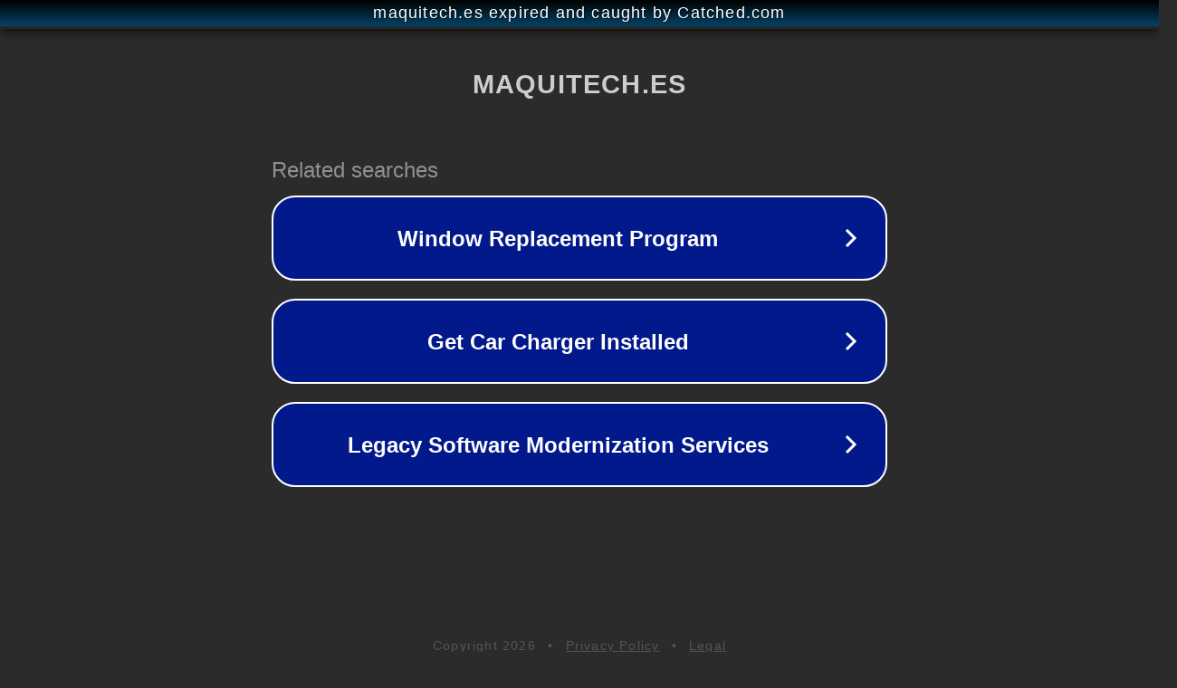

--- FILE ---
content_type: text/html; charset=utf-8
request_url: http://maquitech.es/cgi-sys/suspendedpage.cgi?id=874
body_size: 1098
content:
<!doctype html>
<html data-adblockkey="MFwwDQYJKoZIhvcNAQEBBQADSwAwSAJBANDrp2lz7AOmADaN8tA50LsWcjLFyQFcb/P2Txc58oYOeILb3vBw7J6f4pamkAQVSQuqYsKx3YzdUHCvbVZvFUsCAwEAAQ==_CJrQJImtoHDpknjeJd8Dp6L6+gtAepLCFrFlixA9qpDpqzqaF2owWYlIrHmnI8nyMKP5oM7nRzqcI5/EyR/M0w==" lang="en" style="background: #2B2B2B;">
<head>
    <meta charset="utf-8">
    <meta name="viewport" content="width=device-width, initial-scale=1">
    <link rel="icon" href="[data-uri]">
    <link rel="preconnect" href="https://www.google.com" crossorigin>
</head>
<body>
<div id="target" style="opacity: 0"></div>
<script>window.park = "[base64]";</script>
<script src="/bzQouBxaI.js"></script>
</body>
</html>
